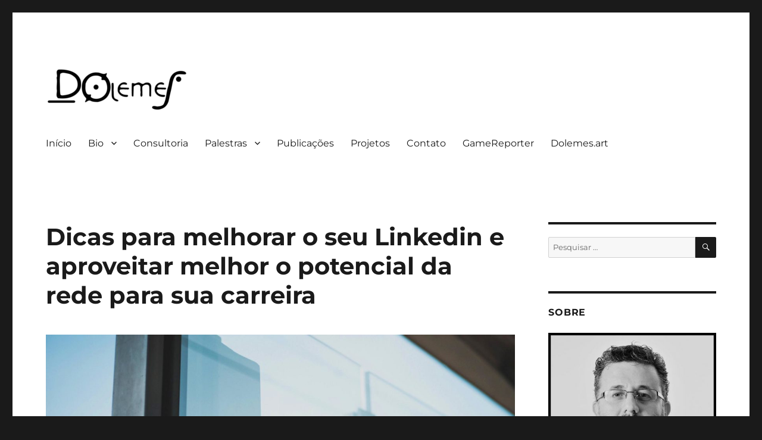

--- FILE ---
content_type: text/html; charset=UTF-8
request_url: https://www.dolemes.com/aprenda-como-melhorar-o-seu-linkedin/
body_size: 14651
content:
<!DOCTYPE html>
<html lang="pt-BR" class="no-js">
<head>
	<meta charset="UTF-8">
	<meta name="viewport" content="width=device-width, initial-scale=1">
	<link rel="profile" href="https://gmpg.org/xfn/11">
		<link rel="pingback" href="https://www.dolemes.com/xmlrpc.php">
		<script>(function(html){html.className = html.className.replace(/\bno-js\b/,'js')})(document.documentElement);</script>
<meta name='robots' content='index, follow, max-image-preview:large, max-snippet:-1, max-video-preview:-1' />

	<!-- This site is optimized with the Yoast SEO plugin v26.7 - https://yoast.com/wordpress/plugins/seo/ -->
	<title>Aprenda como melhorar o seu Linkedin. Vamos começar?</title>
	<meta name="description" content="Saiba como melhorar o seu Linkedin para melhor aproveitamento na sua carreira. Veja como fazer na maior rede social corporativa do mundo." />
	<link rel="canonical" href="https://www.dolemes.com/aprenda-como-melhorar-o-seu-linkedin/" />
	<meta name="twitter:label1" content="Escrito por" />
	<meta name="twitter:data1" content="David de Oliveira Lemes" />
	<meta name="twitter:label2" content="Est. tempo de leitura" />
	<meta name="twitter:data2" content="3 minutos" />
	<script type="application/ld+json" class="yoast-schema-graph">{"@context":"https://schema.org","@graph":[{"@type":"Article","@id":"https://www.dolemes.com/aprenda-como-melhorar-o-seu-linkedin/#article","isPartOf":{"@id":"https://www.dolemes.com/aprenda-como-melhorar-o-seu-linkedin/"},"author":{"name":"David de Oliveira Lemes","@id":"https://www.dolemes.com/#/schema/person/61d853a80421a76dfa31a5a8b7f55043"},"headline":"Dicas para melhorar o seu Linkedin e aproveitar melhor o potencial da rede para sua carreira","datePublished":"2021-06-25T19:02:38+00:00","dateModified":"2021-06-25T19:22:16+00:00","mainEntityOfPage":{"@id":"https://www.dolemes.com/aprenda-como-melhorar-o-seu-linkedin/"},"wordCount":617,"commentCount":0,"publisher":{"@id":"https://www.dolemes.com/#organization"},"image":{"@id":"https://www.dolemes.com/aprenda-como-melhorar-o-seu-linkedin/#primaryimage"},"thumbnailUrl":"https://www.dolemes.com/wp-content/uploads/2021/06/LinkedIn.jpg","keywords":["LinkedIn","Rede Social"],"articleSection":["Artigos"],"inLanguage":"pt-BR","potentialAction":[{"@type":"CommentAction","name":"Comment","target":["https://www.dolemes.com/aprenda-como-melhorar-o-seu-linkedin/#respond"]}]},{"@type":"WebPage","@id":"https://www.dolemes.com/aprenda-como-melhorar-o-seu-linkedin/","url":"https://www.dolemes.com/aprenda-como-melhorar-o-seu-linkedin/","name":"Aprenda como melhorar o seu Linkedin. Vamos começar?","isPartOf":{"@id":"https://www.dolemes.com/#website"},"primaryImageOfPage":{"@id":"https://www.dolemes.com/aprenda-como-melhorar-o-seu-linkedin/#primaryimage"},"image":{"@id":"https://www.dolemes.com/aprenda-como-melhorar-o-seu-linkedin/#primaryimage"},"thumbnailUrl":"https://www.dolemes.com/wp-content/uploads/2021/06/LinkedIn.jpg","datePublished":"2021-06-25T19:02:38+00:00","dateModified":"2021-06-25T19:22:16+00:00","description":"Saiba como melhorar o seu Linkedin para melhor aproveitamento na sua carreira. Veja como fazer na maior rede social corporativa do mundo.","inLanguage":"pt-BR","potentialAction":[{"@type":"ReadAction","target":["https://www.dolemes.com/aprenda-como-melhorar-o-seu-linkedin/"]}]},{"@type":"ImageObject","inLanguage":"pt-BR","@id":"https://www.dolemes.com/aprenda-como-melhorar-o-seu-linkedin/#primaryimage","url":"https://www.dolemes.com/wp-content/uploads/2021/06/LinkedIn.jpg","contentUrl":"https://www.dolemes.com/wp-content/uploads/2021/06/LinkedIn.jpg","width":1920,"height":1280,"caption":"LinkedIn"},{"@type":"WebSite","@id":"https://www.dolemes.com/#website","url":"https://www.dolemes.com/","name":"David de Oliveira Lemes","description":"Professor / Consultor","publisher":{"@id":"https://www.dolemes.com/#organization"},"potentialAction":[{"@type":"SearchAction","target":{"@type":"EntryPoint","urlTemplate":"https://www.dolemes.com/?s={search_term_string}"},"query-input":{"@type":"PropertyValueSpecification","valueRequired":true,"valueName":"search_term_string"}}],"inLanguage":"pt-BR"},{"@type":"Organization","@id":"https://www.dolemes.com/#organization","name":"David de Oliveira Lemes","url":"https://www.dolemes.com/","logo":{"@type":"ImageObject","inLanguage":"pt-BR","@id":"https://www.dolemes.com/#/schema/logo/image/","url":"https://www.dolemes.com/wp-content/uploads/2019/10/cropped-Logo-Dolemes-2019.png","contentUrl":"https://www.dolemes.com/wp-content/uploads/2019/10/cropped-Logo-Dolemes-2019.png","width":240,"height":86,"caption":"David de Oliveira Lemes"},"image":{"@id":"https://www.dolemes.com/#/schema/logo/image/"}},{"@type":"Person","@id":"https://www.dolemes.com/#/schema/person/61d853a80421a76dfa31a5a8b7f55043","name":"David de Oliveira Lemes","image":{"@type":"ImageObject","inLanguage":"pt-BR","@id":"https://www.dolemes.com/#/schema/person/image/","url":"https://secure.gravatar.com/avatar/ef18e340fde0eb4cdb8afc4203e11c76215798143b24e50f9365d274839533e6?s=96&d=mm&r=g","contentUrl":"https://secure.gravatar.com/avatar/ef18e340fde0eb4cdb8afc4203e11c76215798143b24e50f9365d274839533e6?s=96&d=mm&r=g","caption":"David de Oliveira Lemes"},"url":"https://www.dolemes.com/author/admin/"}]}</script>
	<!-- / Yoast SEO plugin. -->


<link rel='dns-prefetch' href='//stats.wp.com' />
<link href='//hb.wpmucdn.com' rel='preconnect' />
<link rel="alternate" type="application/rss+xml" title="Feed para David de Oliveira Lemes &raquo;" href="https://www.dolemes.com/feed/" />
<link rel="alternate" type="application/rss+xml" title="Feed de comentários para David de Oliveira Lemes &raquo;" href="https://www.dolemes.com/comments/feed/" />
<link rel="alternate" type="application/rss+xml" title="Feed de comentários para David de Oliveira Lemes &raquo; Dicas para melhorar o seu Linkedin e aproveitar melhor o potencial da rede para sua carreira" href="https://www.dolemes.com/aprenda-como-melhorar-o-seu-linkedin/feed/" />
<link rel="alternate" title="oEmbed (JSON)" type="application/json+oembed" href="https://www.dolemes.com/wp-json/oembed/1.0/embed?url=https%3A%2F%2Fwww.dolemes.com%2Faprenda-como-melhorar-o-seu-linkedin%2F" />
<link rel="alternate" title="oEmbed (XML)" type="text/xml+oembed" href="https://www.dolemes.com/wp-json/oembed/1.0/embed?url=https%3A%2F%2Fwww.dolemes.com%2Faprenda-como-melhorar-o-seu-linkedin%2F&#038;format=xml" />
<style id='wp-img-auto-sizes-contain-inline-css'>
img:is([sizes=auto i],[sizes^="auto," i]){contain-intrinsic-size:3000px 1500px}
/*# sourceURL=wp-img-auto-sizes-contain-inline-css */
</style>
<link rel='stylesheet' id='twentysixteen-jetpack-css' href='https://www.dolemes.com/wp-content/plugins/jetpack/modules/theme-tools/compat/twentysixteen.css' media='all' />
<style id='wp-block-library-inline-css'>
:root{--wp-block-synced-color:#7a00df;--wp-block-synced-color--rgb:122,0,223;--wp-bound-block-color:var(--wp-block-synced-color);--wp-editor-canvas-background:#ddd;--wp-admin-theme-color:#007cba;--wp-admin-theme-color--rgb:0,124,186;--wp-admin-theme-color-darker-10:#006ba1;--wp-admin-theme-color-darker-10--rgb:0,107,160.5;--wp-admin-theme-color-darker-20:#005a87;--wp-admin-theme-color-darker-20--rgb:0,90,135;--wp-admin-border-width-focus:2px}@media (min-resolution:192dpi){:root{--wp-admin-border-width-focus:1.5px}}.wp-element-button{cursor:pointer}:root .has-very-light-gray-background-color{background-color:#eee}:root .has-very-dark-gray-background-color{background-color:#313131}:root .has-very-light-gray-color{color:#eee}:root .has-very-dark-gray-color{color:#313131}:root .has-vivid-green-cyan-to-vivid-cyan-blue-gradient-background{background:linear-gradient(135deg,#00d084,#0693e3)}:root .has-purple-crush-gradient-background{background:linear-gradient(135deg,#34e2e4,#4721fb 50%,#ab1dfe)}:root .has-hazy-dawn-gradient-background{background:linear-gradient(135deg,#faaca8,#dad0ec)}:root .has-subdued-olive-gradient-background{background:linear-gradient(135deg,#fafae1,#67a671)}:root .has-atomic-cream-gradient-background{background:linear-gradient(135deg,#fdd79a,#004a59)}:root .has-nightshade-gradient-background{background:linear-gradient(135deg,#330968,#31cdcf)}:root .has-midnight-gradient-background{background:linear-gradient(135deg,#020381,#2874fc)}:root{--wp--preset--font-size--normal:16px;--wp--preset--font-size--huge:42px}.has-regular-font-size{font-size:1em}.has-larger-font-size{font-size:2.625em}.has-normal-font-size{font-size:var(--wp--preset--font-size--normal)}.has-huge-font-size{font-size:var(--wp--preset--font-size--huge)}:root .has-text-align-center{text-align:center}:root .has-text-align-left{text-align:left}:root .has-text-align-right{text-align:right}.has-fit-text{white-space:nowrap!important}#end-resizable-editor-section{display:none}.aligncenter{clear:both}.items-justified-left{justify-content:flex-start}.items-justified-center{justify-content:center}.items-justified-right{justify-content:flex-end}.items-justified-space-between{justify-content:space-between}.screen-reader-text{word-wrap:normal!important;border:0;clip-path:inset(50%);height:1px;margin:-1px;overflow:hidden;padding:0;position:absolute;width:1px}.screen-reader-text:focus{background-color:#ddd;clip-path:none;color:#444;display:block;font-size:1em;height:auto;left:5px;line-height:normal;padding:15px 23px 14px;text-decoration:none;top:5px;width:auto;z-index:100000}html :where(.has-border-color){border-style:solid}html :where([style*=border-top-color]){border-top-style:solid}html :where([style*=border-right-color]){border-right-style:solid}html :where([style*=border-bottom-color]){border-bottom-style:solid}html :where([style*=border-left-color]){border-left-style:solid}html :where([style*=border-width]){border-style:solid}html :where([style*=border-top-width]){border-top-style:solid}html :where([style*=border-right-width]){border-right-style:solid}html :where([style*=border-bottom-width]){border-bottom-style:solid}html :where([style*=border-left-width]){border-left-style:solid}html :where(img[class*=wp-image-]){height:auto;max-width:100%}:where(figure){margin:0 0 1em}html :where(.is-position-sticky){--wp-admin--admin-bar--position-offset:var(--wp-admin--admin-bar--height,0px)}@media screen and (max-width:600px){html :where(.is-position-sticky){--wp-admin--admin-bar--position-offset:0px}}

/*# sourceURL=wp-block-library-inline-css */
</style><style id='wp-block-paragraph-inline-css'>
.is-small-text{font-size:.875em}.is-regular-text{font-size:1em}.is-large-text{font-size:2.25em}.is-larger-text{font-size:3em}.has-drop-cap:not(:focus):first-letter{float:left;font-size:8.4em;font-style:normal;font-weight:100;line-height:.68;margin:.05em .1em 0 0;text-transform:uppercase}body.rtl .has-drop-cap:not(:focus):first-letter{float:none;margin-left:.1em}p.has-drop-cap.has-background{overflow:hidden}:root :where(p.has-background){padding:1.25em 2.375em}:where(p.has-text-color:not(.has-link-color)) a{color:inherit}p.has-text-align-left[style*="writing-mode:vertical-lr"],p.has-text-align-right[style*="writing-mode:vertical-rl"]{rotate:180deg}
/*# sourceURL=https://www.dolemes.com/wp-content/plugins/gutenberg/build/styles/block-library/paragraph/style.css */
</style>
<style id='wp-block-heading-inline-css'>
h1:where(.wp-block-heading).has-background,h2:where(.wp-block-heading).has-background,h3:where(.wp-block-heading).has-background,h4:where(.wp-block-heading).has-background,h5:where(.wp-block-heading).has-background,h6:where(.wp-block-heading).has-background{padding:1.25em 2.375em}h1.has-text-align-left[style*=writing-mode]:where([style*=vertical-lr]),h1.has-text-align-right[style*=writing-mode]:where([style*=vertical-rl]),h2.has-text-align-left[style*=writing-mode]:where([style*=vertical-lr]),h2.has-text-align-right[style*=writing-mode]:where([style*=vertical-rl]),h3.has-text-align-left[style*=writing-mode]:where([style*=vertical-lr]),h3.has-text-align-right[style*=writing-mode]:where([style*=vertical-rl]),h4.has-text-align-left[style*=writing-mode]:where([style*=vertical-lr]),h4.has-text-align-right[style*=writing-mode]:where([style*=vertical-rl]),h5.has-text-align-left[style*=writing-mode]:where([style*=vertical-lr]),h5.has-text-align-right[style*=writing-mode]:where([style*=vertical-rl]),h6.has-text-align-left[style*=writing-mode]:where([style*=vertical-lr]),h6.has-text-align-right[style*=writing-mode]:where([style*=vertical-rl]){rotate:180deg}
/*# sourceURL=https://www.dolemes.com/wp-content/plugins/gutenberg/build/styles/block-library/heading/style.css */
</style>
<style id='wp-block-list-inline-css'>
ol,ul{box-sizing:border-box}:root :where(.wp-block-list.has-background){padding:1.25em 2.375em}
/*# sourceURL=https://www.dolemes.com/wp-content/plugins/gutenberg/build/styles/block-library/list/style.css */
</style>
<style id='global-styles-inline-css'>
:root{--wp--preset--aspect-ratio--square: 1;--wp--preset--aspect-ratio--4-3: 4/3;--wp--preset--aspect-ratio--3-4: 3/4;--wp--preset--aspect-ratio--3-2: 3/2;--wp--preset--aspect-ratio--2-3: 2/3;--wp--preset--aspect-ratio--16-9: 16/9;--wp--preset--aspect-ratio--9-16: 9/16;--wp--preset--color--black: #000000;--wp--preset--color--cyan-bluish-gray: #abb8c3;--wp--preset--color--white: #fff;--wp--preset--color--pale-pink: #f78da7;--wp--preset--color--vivid-red: #cf2e2e;--wp--preset--color--luminous-vivid-orange: #ff6900;--wp--preset--color--luminous-vivid-amber: #fcb900;--wp--preset--color--light-green-cyan: #7bdcb5;--wp--preset--color--vivid-green-cyan: #00d084;--wp--preset--color--pale-cyan-blue: #8ed1fc;--wp--preset--color--vivid-cyan-blue: #0693e3;--wp--preset--color--vivid-purple: #9b51e0;--wp--preset--color--dark-gray: #1a1a1a;--wp--preset--color--medium-gray: #686868;--wp--preset--color--light-gray: #e5e5e5;--wp--preset--color--blue-gray: #4d545c;--wp--preset--color--bright-blue: #007acc;--wp--preset--color--light-blue: #9adffd;--wp--preset--color--dark-brown: #402b30;--wp--preset--color--medium-brown: #774e24;--wp--preset--color--dark-red: #640c1f;--wp--preset--color--bright-red: #ff675f;--wp--preset--color--yellow: #ffef8e;--wp--preset--gradient--vivid-cyan-blue-to-vivid-purple: linear-gradient(135deg,rgb(6,147,227) 0%,rgb(155,81,224) 100%);--wp--preset--gradient--light-green-cyan-to-vivid-green-cyan: linear-gradient(135deg,rgb(122,220,180) 0%,rgb(0,208,130) 100%);--wp--preset--gradient--luminous-vivid-amber-to-luminous-vivid-orange: linear-gradient(135deg,rgb(252,185,0) 0%,rgb(255,105,0) 100%);--wp--preset--gradient--luminous-vivid-orange-to-vivid-red: linear-gradient(135deg,rgb(255,105,0) 0%,rgb(207,46,46) 100%);--wp--preset--gradient--very-light-gray-to-cyan-bluish-gray: linear-gradient(135deg,rgb(238,238,238) 0%,rgb(169,184,195) 100%);--wp--preset--gradient--cool-to-warm-spectrum: linear-gradient(135deg,rgb(74,234,220) 0%,rgb(151,120,209) 20%,rgb(207,42,186) 40%,rgb(238,44,130) 60%,rgb(251,105,98) 80%,rgb(254,248,76) 100%);--wp--preset--gradient--blush-light-purple: linear-gradient(135deg,rgb(255,206,236) 0%,rgb(152,150,240) 100%);--wp--preset--gradient--blush-bordeaux: linear-gradient(135deg,rgb(254,205,165) 0%,rgb(254,45,45) 50%,rgb(107,0,62) 100%);--wp--preset--gradient--luminous-dusk: linear-gradient(135deg,rgb(255,203,112) 0%,rgb(199,81,192) 50%,rgb(65,88,208) 100%);--wp--preset--gradient--pale-ocean: linear-gradient(135deg,rgb(255,245,203) 0%,rgb(182,227,212) 50%,rgb(51,167,181) 100%);--wp--preset--gradient--electric-grass: linear-gradient(135deg,rgb(202,248,128) 0%,rgb(113,206,126) 100%);--wp--preset--gradient--midnight: linear-gradient(135deg,rgb(2,3,129) 0%,rgb(40,116,252) 100%);--wp--preset--font-size--small: 13px;--wp--preset--font-size--medium: 20px;--wp--preset--font-size--large: 36px;--wp--preset--font-size--x-large: 42px;--wp--preset--spacing--20: 0.44rem;--wp--preset--spacing--30: 0.67rem;--wp--preset--spacing--40: 1rem;--wp--preset--spacing--50: 1.5rem;--wp--preset--spacing--60: 2.25rem;--wp--preset--spacing--70: 3.38rem;--wp--preset--spacing--80: 5.06rem;--wp--preset--shadow--natural: 6px 6px 9px rgba(0, 0, 0, 0.2);--wp--preset--shadow--deep: 12px 12px 50px rgba(0, 0, 0, 0.4);--wp--preset--shadow--sharp: 6px 6px 0px rgba(0, 0, 0, 0.2);--wp--preset--shadow--outlined: 6px 6px 0px -3px rgb(255, 255, 255), 6px 6px rgb(0, 0, 0);--wp--preset--shadow--crisp: 6px 6px 0px rgb(0, 0, 0);}:where(.is-layout-flex){gap: 0.5em;}:where(.is-layout-grid){gap: 0.5em;}body .is-layout-flex{display: flex;}.is-layout-flex{flex-wrap: wrap;align-items: center;}.is-layout-flex > :is(*, div){margin: 0;}body .is-layout-grid{display: grid;}.is-layout-grid > :is(*, div){margin: 0;}:where(.wp-block-columns.is-layout-flex){gap: 2em;}:where(.wp-block-columns.is-layout-grid){gap: 2em;}:where(.wp-block-post-template.is-layout-flex){gap: 1.25em;}:where(.wp-block-post-template.is-layout-grid){gap: 1.25em;}.has-black-color{color: var(--wp--preset--color--black) !important;}.has-cyan-bluish-gray-color{color: var(--wp--preset--color--cyan-bluish-gray) !important;}.has-white-color{color: var(--wp--preset--color--white) !important;}.has-pale-pink-color{color: var(--wp--preset--color--pale-pink) !important;}.has-vivid-red-color{color: var(--wp--preset--color--vivid-red) !important;}.has-luminous-vivid-orange-color{color: var(--wp--preset--color--luminous-vivid-orange) !important;}.has-luminous-vivid-amber-color{color: var(--wp--preset--color--luminous-vivid-amber) !important;}.has-light-green-cyan-color{color: var(--wp--preset--color--light-green-cyan) !important;}.has-vivid-green-cyan-color{color: var(--wp--preset--color--vivid-green-cyan) !important;}.has-pale-cyan-blue-color{color: var(--wp--preset--color--pale-cyan-blue) !important;}.has-vivid-cyan-blue-color{color: var(--wp--preset--color--vivid-cyan-blue) !important;}.has-vivid-purple-color{color: var(--wp--preset--color--vivid-purple) !important;}.has-black-background-color{background-color: var(--wp--preset--color--black) !important;}.has-cyan-bluish-gray-background-color{background-color: var(--wp--preset--color--cyan-bluish-gray) !important;}.has-white-background-color{background-color: var(--wp--preset--color--white) !important;}.has-pale-pink-background-color{background-color: var(--wp--preset--color--pale-pink) !important;}.has-vivid-red-background-color{background-color: var(--wp--preset--color--vivid-red) !important;}.has-luminous-vivid-orange-background-color{background-color: var(--wp--preset--color--luminous-vivid-orange) !important;}.has-luminous-vivid-amber-background-color{background-color: var(--wp--preset--color--luminous-vivid-amber) !important;}.has-light-green-cyan-background-color{background-color: var(--wp--preset--color--light-green-cyan) !important;}.has-vivid-green-cyan-background-color{background-color: var(--wp--preset--color--vivid-green-cyan) !important;}.has-pale-cyan-blue-background-color{background-color: var(--wp--preset--color--pale-cyan-blue) !important;}.has-vivid-cyan-blue-background-color{background-color: var(--wp--preset--color--vivid-cyan-blue) !important;}.has-vivid-purple-background-color{background-color: var(--wp--preset--color--vivid-purple) !important;}.has-black-border-color{border-color: var(--wp--preset--color--black) !important;}.has-cyan-bluish-gray-border-color{border-color: var(--wp--preset--color--cyan-bluish-gray) !important;}.has-white-border-color{border-color: var(--wp--preset--color--white) !important;}.has-pale-pink-border-color{border-color: var(--wp--preset--color--pale-pink) !important;}.has-vivid-red-border-color{border-color: var(--wp--preset--color--vivid-red) !important;}.has-luminous-vivid-orange-border-color{border-color: var(--wp--preset--color--luminous-vivid-orange) !important;}.has-luminous-vivid-amber-border-color{border-color: var(--wp--preset--color--luminous-vivid-amber) !important;}.has-light-green-cyan-border-color{border-color: var(--wp--preset--color--light-green-cyan) !important;}.has-vivid-green-cyan-border-color{border-color: var(--wp--preset--color--vivid-green-cyan) !important;}.has-pale-cyan-blue-border-color{border-color: var(--wp--preset--color--pale-cyan-blue) !important;}.has-vivid-cyan-blue-border-color{border-color: var(--wp--preset--color--vivid-cyan-blue) !important;}.has-vivid-purple-border-color{border-color: var(--wp--preset--color--vivid-purple) !important;}.has-vivid-cyan-blue-to-vivid-purple-gradient-background{background: var(--wp--preset--gradient--vivid-cyan-blue-to-vivid-purple) !important;}.has-light-green-cyan-to-vivid-green-cyan-gradient-background{background: var(--wp--preset--gradient--light-green-cyan-to-vivid-green-cyan) !important;}.has-luminous-vivid-amber-to-luminous-vivid-orange-gradient-background{background: var(--wp--preset--gradient--luminous-vivid-amber-to-luminous-vivid-orange) !important;}.has-luminous-vivid-orange-to-vivid-red-gradient-background{background: var(--wp--preset--gradient--luminous-vivid-orange-to-vivid-red) !important;}.has-very-light-gray-to-cyan-bluish-gray-gradient-background{background: var(--wp--preset--gradient--very-light-gray-to-cyan-bluish-gray) !important;}.has-cool-to-warm-spectrum-gradient-background{background: var(--wp--preset--gradient--cool-to-warm-spectrum) !important;}.has-blush-light-purple-gradient-background{background: var(--wp--preset--gradient--blush-light-purple) !important;}.has-blush-bordeaux-gradient-background{background: var(--wp--preset--gradient--blush-bordeaux) !important;}.has-luminous-dusk-gradient-background{background: var(--wp--preset--gradient--luminous-dusk) !important;}.has-pale-ocean-gradient-background{background: var(--wp--preset--gradient--pale-ocean) !important;}.has-electric-grass-gradient-background{background: var(--wp--preset--gradient--electric-grass) !important;}.has-midnight-gradient-background{background: var(--wp--preset--gradient--midnight) !important;}.has-small-font-size{font-size: var(--wp--preset--font-size--small) !important;}.has-medium-font-size{font-size: var(--wp--preset--font-size--medium) !important;}.has-large-font-size{font-size: var(--wp--preset--font-size--large) !important;}.has-x-large-font-size{font-size: var(--wp--preset--font-size--x-large) !important;}
/*# sourceURL=global-styles-inline-css */
</style>

<style id='classic-theme-styles-inline-css'>
.wp-block-button__link{background-color:#32373c;border-radius:9999px;box-shadow:none;color:#fff;font-size:1.125em;padding:calc(.667em + 2px) calc(1.333em + 2px);text-decoration:none}.wp-block-file__button{background:#32373c;color:#fff}.wp-block-accordion-heading{margin:0}.wp-block-accordion-heading__toggle{background-color:inherit!important;color:inherit!important}.wp-block-accordion-heading__toggle:not(:focus-visible){outline:none}.wp-block-accordion-heading__toggle:focus,.wp-block-accordion-heading__toggle:hover{background-color:inherit!important;border:none;box-shadow:none;color:inherit;padding:var(--wp--preset--spacing--20,1em) 0;text-decoration:none}.wp-block-accordion-heading__toggle:focus-visible{outline:auto;outline-offset:0}
/*# sourceURL=https://www.dolemes.com/wp-content/plugins/gutenberg/build/styles/block-library/classic.css */
</style>
<link rel='stylesheet' id='twentysixteen-fonts-css' href='https://www.dolemes.com/wp-content/themes/twentysixteen/fonts/merriweather-plus-montserrat-plus-inconsolata.css' media='all' />
<link rel='stylesheet' id='genericons-css' href='https://www.dolemes.com/wp-content/plugins/jetpack/_inc/genericons/genericons/genericons.css' media='all' />
<link rel='stylesheet' id='twentysixteen-style-css' href='https://www.dolemes.com/wp-content/themes/twentysixteen/style.css' media='all' />
<style id='twentysixteen-style-inline-css'>

		/* Custom Link Color */
		.menu-toggle:hover,
		.menu-toggle:focus,
		a,
		.main-navigation a:hover,
		.main-navigation a:focus,
		.dropdown-toggle:hover,
		.dropdown-toggle:focus,
		.social-navigation a:hover:before,
		.social-navigation a:focus:before,
		.post-navigation a:hover .post-title,
		.post-navigation a:focus .post-title,
		.tagcloud a:hover,
		.tagcloud a:focus,
		.site-branding .site-title a:hover,
		.site-branding .site-title a:focus,
		.entry-title a:hover,
		.entry-title a:focus,
		.entry-footer a:hover,
		.entry-footer a:focus,
		.comment-metadata a:hover,
		.comment-metadata a:focus,
		.pingback .comment-edit-link:hover,
		.pingback .comment-edit-link:focus,
		.comment-reply-link,
		.comment-reply-link:hover,
		.comment-reply-link:focus,
		.required,
		.site-info a:hover,
		.site-info a:focus {
			color: #bbbabc;
		}

		mark,
		ins,
		button:hover,
		button:focus,
		input[type="button"]:hover,
		input[type="button"]:focus,
		input[type="reset"]:hover,
		input[type="reset"]:focus,
		input[type="submit"]:hover,
		input[type="submit"]:focus,
		.pagination .prev:hover,
		.pagination .prev:focus,
		.pagination .next:hover,
		.pagination .next:focus,
		.widget_calendar tbody a,
		.page-links a:hover,
		.page-links a:focus {
			background-color: #bbbabc;
		}

		input[type="date"]:focus,
		input[type="time"]:focus,
		input[type="datetime-local"]:focus,
		input[type="week"]:focus,
		input[type="month"]:focus,
		input[type="text"]:focus,
		input[type="email"]:focus,
		input[type="url"]:focus,
		input[type="password"]:focus,
		input[type="search"]:focus,
		input[type="tel"]:focus,
		input[type="number"]:focus,
		textarea:focus,
		.tagcloud a:hover,
		.tagcloud a:focus,
		.menu-toggle:hover,
		.menu-toggle:focus {
			border-color: #bbbabc;
		}

		@media screen and (min-width: 56.875em) {
			.main-navigation li:hover > a,
			.main-navigation li.focus > a {
				color: #bbbabc;
			}
		}
	
/*# sourceURL=twentysixteen-style-inline-css */
</style>
<link rel='stylesheet' id='twentysixteen-block-style-css' href='https://www.dolemes.com/wp-content/themes/twentysixteen/css/blocks.css' media='all' />
<script src="https://www.dolemes.com/wp-includes/js/jquery/jquery.min.js" id="jquery-core-js"></script>
<script src="https://www.dolemes.com/wp-includes/js/jquery/jquery-migrate.min.js" id="jquery-migrate-js"></script>
<script id="twentysixteen-script-js-extra">
var screenReaderText = {"expand":"expandir submenu","collapse":"fechar submenu"};
//# sourceURL=twentysixteen-script-js-extra
</script>
<script src="https://www.dolemes.com/wp-content/themes/twentysixteen/js/functions.js" id="twentysixteen-script-js" defer data-wp-strategy="defer"></script>
<link rel="https://api.w.org/" href="https://www.dolemes.com/wp-json/" /><link rel="alternate" title="JSON" type="application/json" href="https://www.dolemes.com/wp-json/wp/v2/posts/3742" /><link rel="EditURI" type="application/rsd+xml" title="RSD" href="https://www.dolemes.com/xmlrpc.php?rsd" />
<meta name="generator" content="WordPress 6.9" />
<link rel='shortlink' href='https://www.dolemes.com/?p=3742' />
	<style>img#wpstats{display:none}</style>
				<style type="text/css" id="twentysixteen-header-css">
		.site-branding {
			margin: 0 auto 0 0;
		}

		.site-branding .site-title,
		.site-description {
			clip: rect(1px, 1px, 1px, 1px);
			position: absolute;
		}
		</style>
		
<!-- Jetpack Open Graph Tags -->
<meta property="og:type" content="article" />
<meta property="og:title" content="Dicas para melhorar o seu Linkedin e aproveitar melhor o potencial da rede para sua carreira" />
<meta property="og:url" content="https://www.dolemes.com/aprenda-como-melhorar-o-seu-linkedin/" />
<meta property="og:description" content="É inegável como as redes sociais impactam na nossa rotina. Temos acessos a diferentes plataformas com diferentes objetivos e sem dúvidas o Linkedin se tornou essencial para nossa carreira. Hoje o L…" />
<meta property="article:published_time" content="2021-06-25T19:02:38+00:00" />
<meta property="article:modified_time" content="2021-06-25T19:22:16+00:00" />
<meta property="og:site_name" content="David de Oliveira Lemes" />
<meta property="og:image" content="https://www.dolemes.com/wp-content/uploads/2021/06/LinkedIn.jpg" />
<meta property="og:image:width" content="1920" />
<meta property="og:image:height" content="1280" />
<meta property="og:image:alt" content="LinkedIn" />
<meta property="og:locale" content="pt_BR" />
<meta name="twitter:text:title" content="Dicas para melhorar o seu Linkedin e aproveitar melhor o potencial da rede para sua carreira" />
<meta name="twitter:image" content="https://www.dolemes.com/wp-content/uploads/2021/06/LinkedIn.jpg?w=640" />
<meta name="twitter:image:alt" content="LinkedIn" />
<meta name="twitter:card" content="summary_large_image" />

<!-- End Jetpack Open Graph Tags -->
<link rel="icon" href="https://www.dolemes.com/wp-content/uploads/2019/10/favicon-50x50.jpg" sizes="32x32" />
<link rel="icon" href="https://www.dolemes.com/wp-content/uploads/2019/10/favicon.jpg" sizes="192x192" />
<link rel="apple-touch-icon" href="https://www.dolemes.com/wp-content/uploads/2019/10/favicon.jpg" />
<meta name="msapplication-TileImage" content="https://www.dolemes.com/wp-content/uploads/2019/10/favicon.jpg" />
</head>

<body data-rsssl=1 class="wp-singular post-template-default single single-post postid-3742 single-format-standard wp-custom-logo wp-embed-responsive wp-theme-twentysixteen group-blog">
<div id="page" class="site">
	<div class="site-inner">
		<a class="skip-link screen-reader-text" href="#content">
			Pular para o conteúdo		</a>

		<header id="masthead" class="site-header">
			<div class="site-header-main">
				<div class="site-branding">
					<a href="https://www.dolemes.com/" class="custom-logo-link" rel="home"><img width="240" height="86" src="https://www.dolemes.com/wp-content/uploads/2019/10/cropped-Logo-Dolemes-2019.png" class="custom-logo" alt="David de Oliveira Lemes" decoding="async" /></a>
											<p class="site-title"><a href="https://www.dolemes.com/" rel="home">David de Oliveira Lemes</a></p>
												<p class="site-description">Professor / Consultor</p>
									</div><!-- .site-branding -->

									<button id="menu-toggle" class="menu-toggle">Menu</button>

					<div id="site-header-menu" class="site-header-menu">
													<nav id="site-navigation" class="main-navigation" aria-label="Menu principal">
								<div class="menu-menu-superior-container"><ul id="menu-menu-superior" class="primary-menu"><li id="menu-item-647" class="menu-item menu-item-type-custom menu-item-object-custom menu-item-home menu-item-647"><a href="https://www.dolemes.com">Início</a></li>
<li id="menu-item-578" class="menu-item menu-item-type-post_type menu-item-object-page menu-item-has-children menu-item-578"><a href="https://www.dolemes.com/sobre/">Bio</a>
<ul class="sub-menu">
	<li id="menu-item-577" class="menu-item menu-item-type-post_type menu-item-object-page menu-item-577"><a href="https://www.dolemes.com/mestrado/">Mestrado</a></li>
	<li id="menu-item-593" class="menu-item menu-item-type-post_type menu-item-object-page menu-item-593"><a href="https://www.dolemes.com/doutorado/">Doutorado</a></li>
</ul>
</li>
<li id="menu-item-703" class="menu-item menu-item-type-post_type menu-item-object-page menu-item-703"><a href="https://www.dolemes.com/consultoria/">Consultoria</a></li>
<li id="menu-item-2025" class="menu-item menu-item-type-post_type menu-item-object-page menu-item-has-children menu-item-2025"><a href="https://www.dolemes.com/palestras/">Palestras</a>
<ul class="sub-menu">
	<li id="menu-item-2030" class="menu-item menu-item-type-post_type menu-item-object-page menu-item-2030"><a href="https://www.dolemes.com/palestras/gamificacao-criatividade-e-inovacao/">Gamificação, criatividade e inovação</a></li>
</ul>
</li>
<li id="menu-item-749" class="menu-item menu-item-type-post_type menu-item-object-page menu-item-749"><a href="https://www.dolemes.com/publicacoes/">Publicações</a></li>
<li id="menu-item-926" class="menu-item menu-item-type-post_type menu-item-object-page menu-item-926"><a href="https://www.dolemes.com/projetos/">Projetos</a></li>
<li id="menu-item-598" class="menu-item menu-item-type-post_type menu-item-object-page menu-item-598"><a href="https://www.dolemes.com/contato/">Contato</a></li>
<li id="menu-item-812" class="menu-item menu-item-type-custom menu-item-object-custom menu-item-812"><a href="https://www.gamereporter.com.br">GameReporter</a></li>
<li id="menu-item-5096" class="menu-item menu-item-type-custom menu-item-object-custom menu-item-5096"><a href="https://www.dolemes.art/">Dolemes.art</a></li>
</ul></div>							</nav><!-- .main-navigation -->
						
													<nav id="social-navigation" class="social-navigation" aria-label="Menu de links sociais">
								<div class="menu-menu-redes-sociais-container"><ul id="menu-menu-redes-sociais" class="social-links-menu"><li id="menu-item-580" class="menu-item menu-item-type-custom menu-item-object-custom menu-item-580"><a href="https://br.linkedin.com/in/dolemes"><span class="screen-reader-text">LinkedIn</span></a></li>
<li id="menu-item-584" class="menu-item menu-item-type-custom menu-item-object-custom menu-item-584"><a href="http://lattes.cnpq.br/0456341463142407"><span class="screen-reader-text">Lattes</span></a></li>
<li id="menu-item-585" class="menu-item menu-item-type-custom menu-item-object-custom menu-item-585"><a href="http://twitter.com/dolemes"><span class="screen-reader-text">Twitter</span></a></li>
<li id="menu-item-587" class="menu-item menu-item-type-custom menu-item-object-custom menu-item-587"><a href="https://medium.com/@dolemes"><span class="screen-reader-text">Medium</span></a></li>
<li id="menu-item-582" class="menu-item menu-item-type-custom menu-item-object-custom menu-item-582"><a href="https://www.instagram.com/dolemes/"><span class="screen-reader-text">Instagram</span></a></li>
<li id="menu-item-635" class="menu-item menu-item-type-custom menu-item-object-custom menu-item-635"><a href="https://www.behance.net/dolemes"><span class="screen-reader-text">Behance</span></a></li>
<li id="menu-item-644" class="menu-item menu-item-type-custom menu-item-object-custom menu-item-644"><a href="http://www.facebook.com/dolemes"><span class="screen-reader-text">Facebook</span></a></li>
<li id="menu-item-657" class="menu-item menu-item-type-custom menu-item-object-custom menu-item-657"><a href="https://br.pinterest.com/dolemes/"><span class="screen-reader-text">Pinterest</span></a></li>
<li id="menu-item-681" class="menu-item menu-item-type-custom menu-item-object-custom menu-item-681"><a href="https://www.flickr.com/photos/dolemes"><span class="screen-reader-text">Flickr</span></a></li>
<li id="menu-item-723" class="menu-item menu-item-type-custom menu-item-object-custom menu-item-723"><a href="https://pucsp.academia.edu/dolemes"><span class="screen-reader-text">Academia.edu</span></a></li>
<li id="menu-item-911" class="menu-item menu-item-type-custom menu-item-object-custom menu-item-911"><a href="https://www.twitch.tv/dolemes"><span class="screen-reader-text">Twitch</span></a></li>
<li id="menu-item-948" class="menu-item menu-item-type-custom menu-item-object-custom menu-item-948"><a href="https://education.minecraft.net/user/david-de-oliveira-lemes"><span class="screen-reader-text">Minecraft Education Edition</span></a></li>
<li id="menu-item-1025" class="menu-item menu-item-type-custom menu-item-object-custom menu-item-1025"><a href="https://steamcommunity.com/id/dolemes/"><span class="screen-reader-text">Steam</span></a></li>
<li id="menu-item-1028" class="menu-item menu-item-type-custom menu-item-object-custom menu-item-1028"><a href="https://dolemes.itch.io/"><span class="screen-reader-text">Itch.io</span></a></li>
</ul></div>							</nav><!-- .social-navigation -->
											</div><!-- .site-header-menu -->
							</div><!-- .site-header-main -->

					</header><!-- .site-header -->

		<div id="content" class="site-content">

<div id="primary" class="content-area">
	<main id="main" class="site-main">
		
<article id="post-3742" class="post-3742 post type-post status-publish format-standard has-post-thumbnail hentry category-artigos tag-linkedin tag-rede-social">
	<header class="entry-header">
		<h1 class="entry-title">Dicas para melhorar o seu Linkedin e aproveitar melhor o potencial da rede para sua carreira</h1>	</header><!-- .entry-header -->

	
	
		<div class="post-thumbnail">
			<img width="1200" height="800" src="https://www.dolemes.com/wp-content/uploads/2021/06/LinkedIn-1200x800.jpg" class="attachment-post-thumbnail size-post-thumbnail wp-post-image" alt="LinkedIn" decoding="async" fetchpriority="high" srcset="https://www.dolemes.com/wp-content/uploads/2021/06/LinkedIn-1200x800.jpg 1200w, https://www.dolemes.com/wp-content/uploads/2021/06/LinkedIn-744x496.jpg 744w, https://www.dolemes.com/wp-content/uploads/2021/06/LinkedIn-420x280.jpg 420w, https://www.dolemes.com/wp-content/uploads/2021/06/LinkedIn-768x512.jpg 768w, https://www.dolemes.com/wp-content/uploads/2021/06/LinkedIn-1536x1024.jpg 1536w, https://www.dolemes.com/wp-content/uploads/2021/06/LinkedIn.jpg 1920w" sizes="(max-width: 709px) 85vw, (max-width: 909px) 67vw, (max-width: 984px) 60vw, (max-width: 1362px) 62vw, 840px" />	</div><!-- .post-thumbnail -->

	
	<div class="entry-content">
		
<p class="has-drop-cap">É inegável como as redes sociais impactam na nossa rotina. Temos acessos a diferentes plataformas com diferentes objetivos e sem dúvidas o Linkedin se tornou essencial para nossa carreira.</p>



<p>Hoje o Linkedin é a maior rede social corporativa do mundo e principalmente em tempos de pandemia tem sido principal meio de networking e está extremamente valorizado, portanto você precisa saber usá-la ao seu favor. </p>



<h2 class="wp-block-heading"><strong>Algumas dicas de melhorar o seu Linkedin</strong></h2>



<p><strong>Atualize seu perfil</strong> – A verdade é que muitos de nós criamos um perfil no Linkedin alguma vez na vida, mas não atualizamos. Isto é essencial para otimização do seu perfil. Fale seu cargo atual, suas competências, habilidades e não se esqueça de usar palavras-chave sobre você no título e em tags na descrição.</p>



<p>Preencha com informações importantes sobre você, os algoritmos fazem com que páginas, pessoas e conteúdos sejam recomendados de acordo com o que é relevante para o seu perfil.</p>



<p><strong>Invista na sua rede de contatos</strong> – Faça conexões com profissionais que você conhece e admira. Siga também colegas de equipe e profissionais que são referência na sua área de atuação ou área pretendida.</p>



<p>Uma dica também é personalizar os convites na hora de fazer conexões. Siga empresas que almeja e sejam relevantes no mercado de trabalho.&nbsp; Tanto as empresas, quanto suas conexões com profissionais farão parte do seu feed, e com essas publicações e conteúdos vão melhorar as sugestões da plataforma e assim você vai conhecendo cada vez mais empresas e profissionais do seu segmento.</p>



<p><strong>Consuma e produza conteúdo</strong> – Ao seguir páginas de empresas e suas conexões você pode compartilhar conteúdos de referência e mais do que isso, produzir material relevante que você domina e mostrar as suas conexões, todo seu potencial.</p>



<p><strong>Peça recomendações</strong> – Nada melhor do que o depoimento de alguém que já teve a oportunidade de trabalhar com você para <strong>melhorar o seu Linkedin</strong>. Além de confiança, trará mais detalhes sobre quem você é profissionalmente.</p>



<h2 class="wp-block-heading">Influencers no<strong> Linkedin</strong></h2>



<p>Esses são os top 10 perfis aqui no Brasil segundo o Linkedin que levam em consideração o número de seguidores e avaliação de critérios quantitativos e qualitativos a partir de combinação do algoritmo personalizado da plataforma.</p>



<ul class="wp-block-list"><li><strong><a href="https://www.linkedin.com/in/luizahelenatrajano/" target="_blank" rel="noreferrer noopener">Luiza Helena Trajano</a></strong> – Presidente do conselho de administração do Magazine Luiza </li><li><strong><a href="https://www.linkedin.com/in/mario-sergio-cortella/" target="_blank" rel="noreferrer noopener">Mario Sérgio Cortella</a></strong> – Professor, escritor e filósofo </li><li><strong><a href="https://www.linkedin.com/in/ricardoamorimricam/" target="_blank" rel="noreferrer noopener">Ricardo Amorim</a></strong> – Apresentador do Manhattan Connection e empreendedor </li><li><strong><a href="https://www.linkedin.com/in/estevessofia/" target="_blank" rel="noreferrer noopener">Sofia Esteves</a></strong> – Presidente do Conselho do Grupo Cia de Talentos </li><li><strong><a href="https://www.linkedin.com/in/camilafarani/" target="_blank" rel="noreferrer noopener">Camila Farani</a></strong> – Presidente da G2 Capital e jurada do Shark Tank Brasil </li><li><strong><a href="https://www.linkedin.com/in/guilherme-benchimol/" target="_blank" rel="noreferrer noopener">Guilherme Benchimol</a></strong> – CEO e fundador da XP Inc.</li><li><strong><a href="https://www.linkedin.com/in/biagranja/" target="_blank" rel="noreferrer noopener">Bia Granja</a></strong> – Cofundadora e CCO na Youpix </li><li><strong><a href="https://www.linkedin.com/in/ronymeisler/" target="_blank" rel="noreferrer noopener">Rony Meisler</a></strong> – CEO do grupo Reserva </li><li><strong><a href="https://www.linkedin.com/in/max-gehringer/" target="_blank" rel="noreferrer noopener">Max Gehringer</a></strong> – Escritor, palestrante e consultor </li><li><strong><a href="https://www.linkedin.com/in/edu-lyra/" target="_blank" rel="noreferrer noopener">Edu Lyra</a></strong> – Fundador e CEO da Gerando Falcões </li></ul>



<h2 class="wp-block-heading">Números e mais números</h2>



<p>O Linkedin foi criado no ano de 2003 e chegou ao Brasil em 2011. Para sentir o impacto dessa rede social veja alguns números divulgados em uma <a href="https://www.istoedinheiro.com.br/a-era-linkedin/">matéria</a> da Isto é Dinheiro.</p>



<p>São 690 milhões de usuários no mundo, aqui no Brasil 43 milhões e a cada semana 100 mil novos perfis são criados no país. Em 2019, 4 milhões de profissionais de todo globo usaram o Linkedin para mudar de emprego, entre contratações recolocações. </p>



<p>Em um dia apenas são mais de 2 milhões de posts, vídeos, artigos que passam pela plataforma. E você está convencido de que precisa <strong>melhorar o seu Linkedin</strong> para <a href="https://www.dolemes.com" target="_blank" rel="noreferrer noopener">alavancar sua carreira</a>?</p>
	</div><!-- .entry-content -->

	<footer class="entry-footer">
		<span class="byline"><span class="author vcard"><img alt='' src='https://secure.gravatar.com/avatar/ef18e340fde0eb4cdb8afc4203e11c76215798143b24e50f9365d274839533e6?s=49&#038;d=mm&#038;r=g' srcset='https://secure.gravatar.com/avatar/ef18e340fde0eb4cdb8afc4203e11c76215798143b24e50f9365d274839533e6?s=98&#038;d=mm&#038;r=g 2x' class='avatar avatar-49 photo' height='49' width='49' decoding='async'/><span class="screen-reader-text">Autor </span> <a class="url fn n" href="https://www.dolemes.com/author/admin/">David de Oliveira Lemes</a></span></span><span class="posted-on"><span class="screen-reader-text">Publicado em </span><a href="https://www.dolemes.com/aprenda-como-melhorar-o-seu-linkedin/" rel="bookmark"><time class="entry-date published" datetime="2021-06-25T12:02:38-03:00">25 de junho de 2021</time><time class="updated" datetime="2021-06-25T12:22:16-03:00">25 de junho de 2021</time></a></span><span class="cat-links"><span class="screen-reader-text">Categorias </span><a href="https://www.dolemes.com/category/artigos/" rel="category tag">Artigos</a></span><span class="tags-links"><span class="screen-reader-text">Tags </span><a href="https://www.dolemes.com/tag/linkedin/" rel="tag">LinkedIn</a>, <a href="https://www.dolemes.com/tag/rede-social/" rel="tag">Rede Social</a></span>			</footer><!-- .entry-footer -->
</article><!-- #post-3742 -->

<div id="comments" class="comments-area">

	
	
		<div id="respond" class="comment-respond">
		<h2 id="reply-title" class="comment-reply-title">Deixe um comentário</h2><form action="https://www.dolemes.com/wp-comments-post.php" method="post" id="commentform" class="comment-form"><p class="comment-notes"><span id="email-notes">O seu endereço de e-mail não será publicado.</span> <span class="required-field-message">Campos obrigatórios são marcados com <span class="required">*</span></span></p><p class="comment-form-comment"><label for="comment">Comentário <span class="required">*</span></label> <textarea id="comment" name="comment" cols="45" rows="8" maxlength="65525" required></textarea></p><p class="comment-form-author"><label for="author">Nome <span class="required">*</span></label> <input id="author" name="author" type="text" value="" size="30" maxlength="245" autocomplete="name" required /></p>
<p class="comment-form-email"><label for="email">E-mail <span class="required">*</span></label> <input id="email" name="email" type="email" value="" size="30" maxlength="100" aria-describedby="email-notes" autocomplete="email" required /></p>
<p class="comment-form-url"><label for="url">Site</label> <input id="url" name="url" type="url" value="" size="30" maxlength="200" autocomplete="url" /></p>
<p class="form-submit"><input name="submit" type="submit" id="submit" class="submit" value="Publicar comentário" /> <input type='hidden' name='comment_post_ID' value='3742' id='comment_post_ID' />
<input type='hidden' name='comment_parent' id='comment_parent' value='0' />
</p><p style="display: none;"><input type="hidden" id="akismet_comment_nonce" name="akismet_comment_nonce" value="704fd36faa" /></p><p style="display: none !important;" class="akismet-fields-container" data-prefix="ak_"><label>&#916;<textarea name="ak_hp_textarea" cols="45" rows="8" maxlength="100"></textarea></label><input type="hidden" id="ak_js_1" name="ak_js" value="79"/><script>document.getElementById( "ak_js_1" ).setAttribute( "value", ( new Date() ).getTime() );</script></p></form>	</div><!-- #respond -->
	
</div><!-- .comments-area -->

	<nav class="navigation post-navigation" aria-label="Posts">
		<h2 class="screen-reader-text">Navegação de Post</h2>
		<div class="nav-links"><div class="nav-previous"><a href="https://www.dolemes.com/aprendizagem-maker/" rel="prev"><span class="meta-nav" aria-hidden="true">Anteriores</span> <span class="screen-reader-text">Post anterior:</span> <span class="post-title">Entenda o que é o conceito aprendizagem maker e seus pontos positivos</span></a></div><div class="nav-next"><a href="https://www.dolemes.com/sindrome-do-impostor/" rel="next"><span class="meta-nav" aria-hidden="true">Próximo</span> <span class="screen-reader-text">Próximo post:</span> <span class="post-title">Síndrome do impostor</span></a></div></div>
	</nav>
	</main><!-- .site-main -->

	
</div><!-- .content-area -->


	<aside id="secondary" class="sidebar widget-area">
		<section id="search-3" class="widget widget_search">
<form role="search" method="get" class="search-form" action="https://www.dolemes.com/">
	<label>
		<span class="screen-reader-text">
			Pesquisar por:		</span>
		<input type="search" class="search-field" placeholder="Pesquisar &hellip;" value="" name="s" />
	</label>
	<button type="submit" class="search-submit"><span class="screen-reader-text">
		Pesquisar	</span></button>
</form>
</section><section id="text-5" class="widget widget_text"><h2 class="widget-title">Sobre</h2>			<div class="textwidget"><p><img loading="lazy" decoding="async" class="alignleft size-thumbnail wp-image-1354" src="https://www.dolemes.com/wp-content/uploads/2019/12/dolemes_2020-420x420.jpg" alt="" width="420" height="420" srcset="https://www.dolemes.com/wp-content/uploads/2019/12/dolemes_2020-420x420.jpg 420w, https://www.dolemes.com/wp-content/uploads/2019/12/dolemes_2020-50x50.jpg 50w, https://www.dolemes.com/wp-content/uploads/2019/12/dolemes_2020.jpg 676w" sizes="auto, (max-width: 420px) 85vw, 420px" /></p>
<h3>David de Oliveira Lemes | <a href="https://www.dolemes.com/sobre/">Biografia</a></h3>
<p><a href="https://br.linkedin.com/in/dolemes" target="_blank" rel="noopener">LinkedIn</a> | <a href="http://lattes.cnpq.br/0456341463142407" target="_blank" rel="noopener">Lattes</a> | <a href="https://twitter.com/dolemes" target="_blank" rel="noopener">Twitter </a>| <a href="https://instagram.com/dolemes.art" target="_blank" rel="noopener">Instagram</a><br />
<strong>E-mail:</strong> <a href="mailto:contato@dolemes.com" target="_blank" rel="noopener">contato@dolemes.com</a></p>
<p><center></center></p>
<style>
        .libutton {<br />
          display: flex;<br />
          flex-direction: column;<br />
          justify-content: center;<br />
          padding: 7px;<br />
          text-align: center;<br />
          outline: none;<br />
          text-decoration: none !important;<br />
          color: #ffffff !important;<br />
          width: 200px;<br />
          height: 32px;<br />
          border-radius: 16px;<br />
          background-color: #0A66C2;<br />
          font-family: "SF Pro Text", Helvetica, sans-serif;<br />
        }<br />
      </style>
<p><a class="libutton" href="https://www.linkedin.com/comm/mynetwork/discovery-see-all?usecase=PEOPLE_FOLLOWS&amp;followMember=dolemes" target="_blank" rel="noopener">Me siga no LinkedIn</a></p>
</div>
		</section><section id="media_image-5" class="widget widget_media_image"><h2 class="widget-title">CONHEÇA OS LIVROS</h2><a href="https://www.dolemes.com/desenvolvimento-de-games/"><img width="588" height="415" src="https://www.dolemes.com/wp-content/uploads/2019/12/estudos-sobre-o-desenvolvimento-de-games.jpg" class="image wp-image-1353  attachment-full size-full" alt="estudos sobre o desenvolvimento de games" style="max-width: 100%; height: auto;" decoding="async" loading="lazy" srcset="https://www.dolemes.com/wp-content/uploads/2019/12/estudos-sobre-o-desenvolvimento-de-games.jpg 588w, https://www.dolemes.com/wp-content/uploads/2019/12/estudos-sobre-o-desenvolvimento-de-games-420x296.jpg 420w" sizes="auto, (max-width: 588px) 85vw, 588px" /></a></section><section id="media_image-3" class="widget widget_media_image"><a href="https://www.dolemes.com/ebook-level-design/"><img width="420" height="280" src="https://www.dolemes.com/wp-content/uploads/2018/06/ebookleveldesign01-420x280.jpg" class="image wp-image-943  attachment-thumbnail size-thumbnail" alt="" style="max-width: 100%; height: auto;" decoding="async" loading="lazy" srcset="https://www.dolemes.com/wp-content/uploads/2018/06/ebookleveldesign01-420x280.jpg 420w, https://www.dolemes.com/wp-content/uploads/2018/06/ebookleveldesign01.jpg 600w" sizes="auto, (max-width: 420px) 85vw, 420px" /></a></section><section id="media_image-4" class="widget widget_media_image"><a href="https://www.blucher.com.br/livro/detalhes/gamificacao-em-debate-1435"><img width="533" height="750" src="https://www.dolemes.com/wp-content/uploads/2018/08/gamificacao_debate.jpg" class="image wp-image-968  attachment-full size-full" alt="" style="max-width: 100%; height: auto;" decoding="async" loading="lazy" srcset="https://www.dolemes.com/wp-content/uploads/2018/08/gamificacao_debate.jpg 533w, https://www.dolemes.com/wp-content/uploads/2018/08/gamificacao_debate-420x591.jpg 420w" sizes="auto, (max-width: 533px) 85vw, 533px" /></a></section><section id="tag_cloud-3" class="widget widget_tag_cloud"><h2 class="widget-title">Categorias</h2><nav aria-label="Categorias"><div class="tagcloud"><ul class='wp-tag-cloud' role='list'>
	<li><a href="https://www.dolemes.com/category/artigos/" class="tag-cloud-link tag-link-164 tag-link-position-1" style="font-size: 1em;">Artigos</a></li>
	<li><a href="https://www.dolemes.com/category/assessoria/" class="tag-cloud-link tag-link-14 tag-link-position-2" style="font-size: 1em;">Assessoria</a></li>
	<li><a href="https://www.dolemes.com/category/aulas/" class="tag-cloud-link tag-link-7 tag-link-position-3" style="font-size: 1em;">Aulas</a></li>
	<li><a href="https://www.dolemes.com/category/citacoes/" class="tag-cloud-link tag-link-156 tag-link-position-4" style="font-size: 1em;">Citações</a></li>
	<li><a href="https://www.dolemes.com/category/coisas/" class="tag-cloud-link tag-link-3 tag-link-position-5" style="font-size: 1em;">Coisas</a></li>
	<li><a href="https://www.dolemes.com/category/comunidades/" class="tag-cloud-link tag-link-12 tag-link-position-6" style="font-size: 1em;">Comunidades</a></li>
	<li><a href="https://www.dolemes.com/category/conteudo/" class="tag-cloud-link tag-link-17 tag-link-position-7" style="font-size: 1em;">Conteúdo</a></li>
	<li><a href="https://www.dolemes.com/category/criacao/" class="tag-cloud-link tag-link-10 tag-link-position-8" style="font-size: 1em;">Criação</a></li>
	<li><a href="https://www.dolemes.com/category/cursos/" class="tag-cloud-link tag-link-46 tag-link-position-9" style="font-size: 1em;">Cursos</a></li>
	<li><a href="https://www.dolemes.com/category/desenho/" class="tag-cloud-link tag-link-16 tag-link-position-10" style="font-size: 1em;">Desenho</a></li>
	<li><a href="https://www.dolemes.com/category/desenvolvimento/" class="tag-cloud-link tag-link-15 tag-link-position-11" style="font-size: 1em;">Desenvolvimento</a></li>
	<li><a href="https://www.dolemes.com/category/doutorado/" class="tag-cloud-link tag-link-25 tag-link-position-12" style="font-size: 1em;">Doutorado</a></li>
	<li><a href="https://www.dolemes.com/category/entrevista/" class="tag-cloud-link tag-link-18 tag-link-position-13" style="font-size: 1em;">Entrevista</a></li>
	<li><a href="https://www.dolemes.com/category/eventos/" class="tag-cloud-link tag-link-9 tag-link-position-14" style="font-size: 1em;">Eventos</a></li>
	<li><a href="https://www.dolemes.com/category/jogo-editorial/" class="tag-cloud-link tag-link-5 tag-link-position-15" style="font-size: 1em;">Jogo Editorial</a></li>
	<li><a href="https://www.dolemes.com/category/lives/" class="tag-cloud-link tag-link-162 tag-link-position-16" style="font-size: 1em;">Lives</a></li>
	<li><a href="https://www.dolemes.com/category/livros/" class="tag-cloud-link tag-link-85 tag-link-position-17" style="font-size: 1em;">Livros</a></li>
	<li><a href="https://www.dolemes.com/category/mestrado/" class="tag-cloud-link tag-link-8 tag-link-position-18" style="font-size: 1em;">Mestrado</a></li>
	<li><a href="https://www.dolemes.com/category/palestras/" class="tag-cloud-link tag-link-20 tag-link-position-19" style="font-size: 1em;">Palestras</a></li>
	<li><a href="https://www.dolemes.com/category/pesquisa/" class="tag-cloud-link tag-link-11 tag-link-position-20" style="font-size: 1em;">Pesquisa</a></li>
	<li><a href="https://www.dolemes.com/category/pesquisa-academica/" class="tag-cloud-link tag-link-4 tag-link-position-21" style="font-size: 1em;">Pesquisa Acadêmica</a></li>
	<li><a href="https://www.dolemes.com/category/publicacoes/" class="tag-cloud-link tag-link-6 tag-link-position-22" style="font-size: 1em;">Publicações</a></li>
	<li><a href="https://www.dolemes.com/category/tabuleiro/" class="tag-cloud-link tag-link-13 tag-link-position-23" style="font-size: 1em;">Tabuleiro</a></li>
</ul>
</div>
</nav></section><section id="archives-3" class="widget widget_archive"><h2 class="widget-title">Arquivos</h2>		<label class="screen-reader-text" for="archives-dropdown-3">Arquivos</label>
		<select id="archives-dropdown-3" name="archive-dropdown">
			
			<option value="">Selecionar o mês</option>
				<option value='https://www.dolemes.com/2024/03/'> março 2024 &nbsp;(2)</option>
	<option value='https://www.dolemes.com/2023/11/'> novembro 2023 &nbsp;(1)</option>
	<option value='https://www.dolemes.com/2023/09/'> setembro 2023 &nbsp;(4)</option>
	<option value='https://www.dolemes.com/2022/10/'> outubro 2022 &nbsp;(1)</option>
	<option value='https://www.dolemes.com/2022/09/'> setembro 2022 &nbsp;(3)</option>
	<option value='https://www.dolemes.com/2022/08/'> agosto 2022 &nbsp;(1)</option>
	<option value='https://www.dolemes.com/2022/07/'> julho 2022 &nbsp;(4)</option>
	<option value='https://www.dolemes.com/2022/06/'> junho 2022 &nbsp;(1)</option>
	<option value='https://www.dolemes.com/2022/03/'> março 2022 &nbsp;(1)</option>
	<option value='https://www.dolemes.com/2022/02/'> fevereiro 2022 &nbsp;(2)</option>
	<option value='https://www.dolemes.com/2021/12/'> dezembro 2021 &nbsp;(2)</option>
	<option value='https://www.dolemes.com/2021/11/'> novembro 2021 &nbsp;(4)</option>
	<option value='https://www.dolemes.com/2021/10/'> outubro 2021 &nbsp;(5)</option>
	<option value='https://www.dolemes.com/2021/09/'> setembro 2021 &nbsp;(2)</option>
	<option value='https://www.dolemes.com/2021/08/'> agosto 2021 &nbsp;(3)</option>
	<option value='https://www.dolemes.com/2021/07/'> julho 2021 &nbsp;(3)</option>
	<option value='https://www.dolemes.com/2021/06/'> junho 2021 &nbsp;(5)</option>
	<option value='https://www.dolemes.com/2021/05/'> maio 2021 &nbsp;(1)</option>
	<option value='https://www.dolemes.com/2021/03/'> março 2021 &nbsp;(2)</option>
	<option value='https://www.dolemes.com/2021/02/'> fevereiro 2021 &nbsp;(3)</option>
	<option value='https://www.dolemes.com/2021/01/'> janeiro 2021 &nbsp;(1)</option>
	<option value='https://www.dolemes.com/2020/12/'> dezembro 2020 &nbsp;(3)</option>
	<option value='https://www.dolemes.com/2020/11/'> novembro 2020 &nbsp;(3)</option>
	<option value='https://www.dolemes.com/2020/10/'> outubro 2020 &nbsp;(4)</option>
	<option value='https://www.dolemes.com/2020/09/'> setembro 2020 &nbsp;(3)</option>
	<option value='https://www.dolemes.com/2020/08/'> agosto 2020 &nbsp;(2)</option>
	<option value='https://www.dolemes.com/2020/06/'> junho 2020 &nbsp;(1)</option>
	<option value='https://www.dolemes.com/2020/05/'> maio 2020 &nbsp;(4)</option>
	<option value='https://www.dolemes.com/2020/02/'> fevereiro 2020 &nbsp;(1)</option>
	<option value='https://www.dolemes.com/2020/01/'> janeiro 2020 &nbsp;(1)</option>
	<option value='https://www.dolemes.com/2019/12/'> dezembro 2019 &nbsp;(2)</option>
	<option value='https://www.dolemes.com/2018/12/'> dezembro 2018 &nbsp;(1)</option>
	<option value='https://www.dolemes.com/2018/09/'> setembro 2018 &nbsp;(1)</option>
	<option value='https://www.dolemes.com/2018/05/'> maio 2018 &nbsp;(1)</option>
	<option value='https://www.dolemes.com/2018/04/'> abril 2018 &nbsp;(2)</option>
	<option value='https://www.dolemes.com/2018/03/'> março 2018 &nbsp;(1)</option>
	<option value='https://www.dolemes.com/2017/11/'> novembro 2017 &nbsp;(3)</option>
	<option value='https://www.dolemes.com/2017/10/'> outubro 2017 &nbsp;(3)</option>
	<option value='https://www.dolemes.com/2017/09/'> setembro 2017 &nbsp;(1)</option>
	<option value='https://www.dolemes.com/2017/07/'> julho 2017 &nbsp;(1)</option>
	<option value='https://www.dolemes.com/2017/06/'> junho 2017 &nbsp;(4)</option>
	<option value='https://www.dolemes.com/2015/10/'> outubro 2015 &nbsp;(1)</option>
	<option value='https://www.dolemes.com/2015/05/'> maio 2015 &nbsp;(2)</option>
	<option value='https://www.dolemes.com/2014/11/'> novembro 2014 &nbsp;(1)</option>
	<option value='https://www.dolemes.com/2014/08/'> agosto 2014 &nbsp;(1)</option>
	<option value='https://www.dolemes.com/2014/03/'> março 2014 &nbsp;(1)</option>
	<option value='https://www.dolemes.com/2013/11/'> novembro 2013 &nbsp;(1)</option>
	<option value='https://www.dolemes.com/2013/07/'> julho 2013 &nbsp;(1)</option>
	<option value='https://www.dolemes.com/2013/03/'> março 2013 &nbsp;(1)</option>
	<option value='https://www.dolemes.com/2013/02/'> fevereiro 2013 &nbsp;(1)</option>
	<option value='https://www.dolemes.com/2012/06/'> junho 2012 &nbsp;(2)</option>
	<option value='https://www.dolemes.com/2012/03/'> março 2012 &nbsp;(2)</option>
	<option value='https://www.dolemes.com/2011/12/'> dezembro 2011 &nbsp;(1)</option>
	<option value='https://www.dolemes.com/2011/11/'> novembro 2011 &nbsp;(2)</option>
	<option value='https://www.dolemes.com/2011/06/'> junho 2011 &nbsp;(2)</option>
	<option value='https://www.dolemes.com/2011/05/'> maio 2011 &nbsp;(3)</option>
	<option value='https://www.dolemes.com/2011/03/'> março 2011 &nbsp;(2)</option>
	<option value='https://www.dolemes.com/2010/10/'> outubro 2010 &nbsp;(3)</option>
	<option value='https://www.dolemes.com/2010/09/'> setembro 2010 &nbsp;(1)</option>
	<option value='https://www.dolemes.com/2010/07/'> julho 2010 &nbsp;(1)</option>
	<option value='https://www.dolemes.com/2010/05/'> maio 2010 &nbsp;(4)</option>
	<option value='https://www.dolemes.com/2010/02/'> fevereiro 2010 &nbsp;(1)</option>
	<option value='https://www.dolemes.com/2009/12/'> dezembro 2009 &nbsp;(2)</option>
	<option value='https://www.dolemes.com/2009/11/'> novembro 2009 &nbsp;(3)</option>
	<option value='https://www.dolemes.com/2009/10/'> outubro 2009 &nbsp;(1)</option>
	<option value='https://www.dolemes.com/2009/06/'> junho 2009 &nbsp;(2)</option>
	<option value='https://www.dolemes.com/2008/11/'> novembro 2008 &nbsp;(1)</option>
	<option value='https://www.dolemes.com/2008/10/'> outubro 2008 &nbsp;(1)</option>
	<option value='https://www.dolemes.com/2008/04/'> abril 2008 &nbsp;(1)</option>
	<option value='https://www.dolemes.com/2008/03/'> março 2008 &nbsp;(1)</option>
	<option value='https://www.dolemes.com/2008/01/'> janeiro 2008 &nbsp;(1)</option>
	<option value='https://www.dolemes.com/2007/12/'> dezembro 2007 &nbsp;(3)</option>
	<option value='https://www.dolemes.com/2007/11/'> novembro 2007 &nbsp;(1)</option>
	<option value='https://www.dolemes.com/2007/10/'> outubro 2007 &nbsp;(1)</option>
	<option value='https://www.dolemes.com/2007/09/'> setembro 2007 &nbsp;(1)</option>
	<option value='https://www.dolemes.com/2007/08/'> agosto 2007 &nbsp;(5)</option>

		</select>

			<script>
( ( dropdownId ) => {
	const dropdown = document.getElementById( dropdownId );
	function onSelectChange() {
		setTimeout( () => {
			if ( 'escape' === dropdown.dataset.lastkey ) {
				return;
			}
			if ( dropdown.value ) {
				document.location.href = dropdown.value;
			}
		}, 250 );
	}
	function onKeyUp( event ) {
		if ( 'Escape' === event.key ) {
			dropdown.dataset.lastkey = 'escape';
		} else {
			delete dropdown.dataset.lastkey;
		}
	}
	function onClick() {
		delete dropdown.dataset.lastkey;
	}
	dropdown.addEventListener( 'keyup', onKeyUp );
	dropdown.addEventListener( 'click', onClick );
	dropdown.addEventListener( 'change', onSelectChange );
})( "archives-dropdown-3" );

//# sourceURL=WP_Widget_Archives%3A%3Awidget
</script>
</section>	</aside><!-- .sidebar .widget-area -->

		</div><!-- .site-content -->

		<footer id="colophon" class="site-footer">
							<nav class="main-navigation" aria-label="Menu primário do rodapé">
					<div class="menu-menu-superior-container"><ul id="menu-menu-superior-1" class="primary-menu"><li class="menu-item menu-item-type-custom menu-item-object-custom menu-item-home menu-item-647"><a href="https://www.dolemes.com">Início</a></li>
<li class="menu-item menu-item-type-post_type menu-item-object-page menu-item-has-children menu-item-578"><a href="https://www.dolemes.com/sobre/">Bio</a>
<ul class="sub-menu">
	<li class="menu-item menu-item-type-post_type menu-item-object-page menu-item-577"><a href="https://www.dolemes.com/mestrado/">Mestrado</a></li>
	<li class="menu-item menu-item-type-post_type menu-item-object-page menu-item-593"><a href="https://www.dolemes.com/doutorado/">Doutorado</a></li>
</ul>
</li>
<li class="menu-item menu-item-type-post_type menu-item-object-page menu-item-703"><a href="https://www.dolemes.com/consultoria/">Consultoria</a></li>
<li class="menu-item menu-item-type-post_type menu-item-object-page menu-item-has-children menu-item-2025"><a href="https://www.dolemes.com/palestras/">Palestras</a>
<ul class="sub-menu">
	<li class="menu-item menu-item-type-post_type menu-item-object-page menu-item-2030"><a href="https://www.dolemes.com/palestras/gamificacao-criatividade-e-inovacao/">Gamificação, criatividade e inovação</a></li>
</ul>
</li>
<li class="menu-item menu-item-type-post_type menu-item-object-page menu-item-749"><a href="https://www.dolemes.com/publicacoes/">Publicações</a></li>
<li class="menu-item menu-item-type-post_type menu-item-object-page menu-item-926"><a href="https://www.dolemes.com/projetos/">Projetos</a></li>
<li class="menu-item menu-item-type-post_type menu-item-object-page menu-item-598"><a href="https://www.dolemes.com/contato/">Contato</a></li>
<li class="menu-item menu-item-type-custom menu-item-object-custom menu-item-812"><a href="https://www.gamereporter.com.br">GameReporter</a></li>
<li class="menu-item menu-item-type-custom menu-item-object-custom menu-item-5096"><a href="https://www.dolemes.art/">Dolemes.art</a></li>
</ul></div>				</nav><!-- .main-navigation -->
			
							<nav class="social-navigation" aria-label="Menu de links sociais do rodapé">
					<div class="menu-menu-redes-sociais-container"><ul id="menu-menu-redes-sociais-1" class="social-links-menu"><li class="menu-item menu-item-type-custom menu-item-object-custom menu-item-580"><a href="https://br.linkedin.com/in/dolemes"><span class="screen-reader-text">LinkedIn</span></a></li>
<li class="menu-item menu-item-type-custom menu-item-object-custom menu-item-584"><a href="http://lattes.cnpq.br/0456341463142407"><span class="screen-reader-text">Lattes</span></a></li>
<li class="menu-item menu-item-type-custom menu-item-object-custom menu-item-585"><a href="http://twitter.com/dolemes"><span class="screen-reader-text">Twitter</span></a></li>
<li class="menu-item menu-item-type-custom menu-item-object-custom menu-item-587"><a href="https://medium.com/@dolemes"><span class="screen-reader-text">Medium</span></a></li>
<li class="menu-item menu-item-type-custom menu-item-object-custom menu-item-582"><a href="https://www.instagram.com/dolemes/"><span class="screen-reader-text">Instagram</span></a></li>
<li class="menu-item menu-item-type-custom menu-item-object-custom menu-item-635"><a href="https://www.behance.net/dolemes"><span class="screen-reader-text">Behance</span></a></li>
<li class="menu-item menu-item-type-custom menu-item-object-custom menu-item-644"><a href="http://www.facebook.com/dolemes"><span class="screen-reader-text">Facebook</span></a></li>
<li class="menu-item menu-item-type-custom menu-item-object-custom menu-item-657"><a href="https://br.pinterest.com/dolemes/"><span class="screen-reader-text">Pinterest</span></a></li>
<li class="menu-item menu-item-type-custom menu-item-object-custom menu-item-681"><a href="https://www.flickr.com/photos/dolemes"><span class="screen-reader-text">Flickr</span></a></li>
<li class="menu-item menu-item-type-custom menu-item-object-custom menu-item-723"><a href="https://pucsp.academia.edu/dolemes"><span class="screen-reader-text">Academia.edu</span></a></li>
<li class="menu-item menu-item-type-custom menu-item-object-custom menu-item-911"><a href="https://www.twitch.tv/dolemes"><span class="screen-reader-text">Twitch</span></a></li>
<li class="menu-item menu-item-type-custom menu-item-object-custom menu-item-948"><a href="https://education.minecraft.net/user/david-de-oliveira-lemes"><span class="screen-reader-text">Minecraft Education Edition</span></a></li>
<li class="menu-item menu-item-type-custom menu-item-object-custom menu-item-1025"><a href="https://steamcommunity.com/id/dolemes/"><span class="screen-reader-text">Steam</span></a></li>
<li class="menu-item menu-item-type-custom menu-item-object-custom menu-item-1028"><a href="https://dolemes.itch.io/"><span class="screen-reader-text">Itch.io</span></a></li>
</ul></div>				</nav><!-- .social-navigation -->
			
			<div class="site-info">
								<span class="site-title"><a href="https://www.dolemes.com/" rel="home">David de Oliveira Lemes</a></span>
								<a href="https://wordpress.org/" class="imprint">
					Orgulhosamente desenvolvido com WordPress				</a>
			</div><!-- .site-info -->
		</footer><!-- .site-footer -->
	</div><!-- .site-inner -->
</div><!-- .site -->

<script type="speculationrules">
{"prefetch":[{"source":"document","where":{"and":[{"href_matches":"/*"},{"not":{"href_matches":["/wp-*.php","/wp-admin/*","/wp-content/uploads/*","/wp-content/*","/wp-content/plugins/*","/wp-content/themes/twentysixteen/*","/*\\?(.+)"]}},{"not":{"selector_matches":"a[rel~=\"nofollow\"]"}},{"not":{"selector_matches":".no-prefetch, .no-prefetch a"}}]},"eagerness":"conservative"}]}
</script>
<script id="jetpack-stats-js-before">
_stq = window._stq || [];
_stq.push([ "view", {"v":"ext","blog":"2316284","post":"3742","tz":"-3","srv":"www.dolemes.com","j":"1:15.4"} ]);
_stq.push([ "clickTrackerInit", "2316284", "3742" ]);
//# sourceURL=jetpack-stats-js-before
</script>
<script src="https://stats.wp.com/e-202604.js" id="jetpack-stats-js" defer data-wp-strategy="defer"></script>
<script defer src="https://www.dolemes.com/wp-content/plugins/akismet/_inc/akismet-frontend.js" id="akismet-frontend-js"></script>
</body>
</html>
